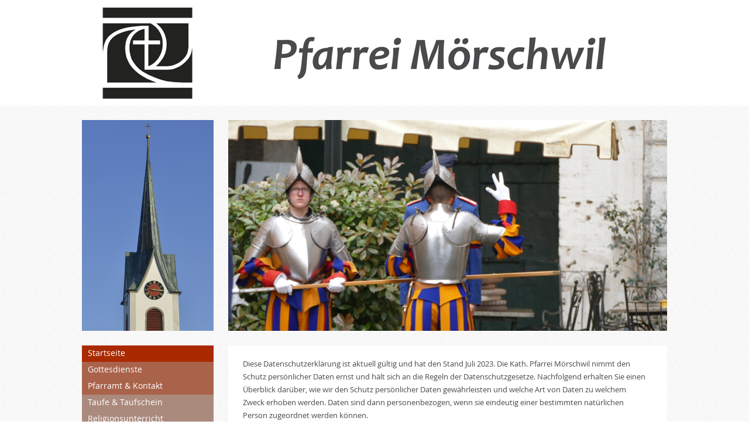

--- FILE ---
content_type: text/css
request_url: https://pfarrei-moerschwil.ch/wp-content/themes/pfarrei/style.css?ver=6.8.3
body_size: 2633
content:
/*
Theme Name: Pfarrei
Theme URI:
Author: Weibel Druck
Author URI: https://weibel-druck.ch

This theme, like WordPress, is licensed under the GPL.
Use it to make something cool, have fun, and share what you've learned with others.

*/




@font-face {
    font-family: 'open_sansregular';
    src: url('assets/fonts/opensans-regular-webfont.eot');
    src: url('assets/fonts/opensans-regular-webfont.eot?#iefix') format('embedded-opentype'),
         url('assets/fonts/opensans-regular-webfont.woff') format('woff'),
         url('assets/fonts/opensans-regular-webfont.ttf') format('truetype'),
         url('assets/fonts/opensans-regular-webfont.svg#open_sansregular') format('svg');
    font-weight: normal;
    font-style: normal;
}

@font-face {
    font-family: 'open_sanslight';
    src: url('assets/fonts/opensans-light-webfont.eot');
    src: url('assets/fonts/opensans-light-webfont.eot?#iefix') format('embedded-opentype'),
         url('assets/fonts/opensans-light-webfont.woff') format('woff'),
         url('assets/fonts/opensans-light-webfont.ttf') format('truetype'),
         url('assets/fonts/opensans-light-webfont.svg#open_sanslight') format('svg');
    font-weight: normal;
    font-style: normal;

}

/* Allgemein */

.single-news-wrapper{
	margin-bottom:25px;
}

body{
  font-family: 'open_sansregular', Arial, Helvetica, sans-serif;
}

a, p, td, li, h1, h2, h3, h4, h5, label, input, textarea, select, span	{
	font-family: 'open_sansregular', Arial, Helvetica, sans-serif;
	font-size:13px;
	line-height:22px;
	color:#474747;
}


.home .wp-post-image{
  width: 100px;
  height: 100px;
}

img.shadow{
	background-color: #ffffff;
    border: 1px solid #d3d3d3;
    padding: 0;
    margin: 0;
    box-shadow: 0 0 5px #ccc;
    -moz-box-shadow: 0 0 5px #ccc;
    -webkit-box-shadow: 0 0 5px #ccc;
}

address{
  font-size: 13px;
  font-style: normal;
  padding: 15px;
}

a	{
	color:#474747;
	font-weight:normal;
	text-decoration:underline;
}
a:hover	{
	color:#474747;
	font-weight:normal;
	text-decoration:underline;
}


.pdf-icon{
	margin-right:4px;
	width:18px;
}

span.wpcf7-not-valid-tip{
  clear: both;
}

a.pdf-link{
	color:#ac3f1c;
	font-weight:bold;
	text-decoration:none;
    margin-top: -8px;
    display: block;
}


a.pdf-link:hover{
	text-decoration:underline;
}

.event{
	margin-bottom:15px;
}

.clearfix{
  clear: both;
}
strong {
	color:#474747;
}
img, a img	{
	border:none;
	padding:0;
	margin:0;
}

.next-events, .additional-events{
	margin-bottom:30px;
}

.sub-menu .sub-menu{
      padding-left: 13px;
}

.menu-item-has-children{
  cursor: pointer;
}
.clear {
	clear:both;
}
table {
	border:none;
}

h2.gray{
	color: #474747;
	font-weight: bold;
}


div.magnific-popup-container {
    text-align: left;
    float: left;
    margin: 10px 20px 5px 0;
}

label {
    float: left;
    width: 170px;
    text-align: left;
    margin: 7px 10px 0 0;
}

input, select, input.formgen_required {
    width: 450px;
    border: 1px solid #ccc;
    background: #fff;
    margin: 5px 0 5px 8px;
    padding: 2px;
    height: 17px;
	float:left;
}




input.formsubmit {
    width: 90px;
    background: #ac3f1c;
    border: none;
    color: #fff;
    float: right;
    margin: 15px 54px 20px 0;
    padding: 2px 0 0 0;
    height: 28px;
    cursor: pointer;
}

textarea {
    width: 450px;
    height: 120px;
    border: 1px solid #ccc;
    background: #fff;
    margin: 5px 0 0 8px;
    padding: 2px;
}

/* Layout */

body {
	margin:0;
	padding:0;
	background:url('assets/images/bg.png') repeat-x #fff;
	display:block;
}
#rahmen {
	padding:0 0 0 0;
	margin:0 auto 0 auto;
	width:1000px;
}
header {
	padding:0;
	margin:0;
	width:1000px;
	height:205px;
	display:block;
	float:left;
}
.zurueck{
  margin-top: 20px;
  padding-top:10px;
  clear:both;
}

.agenda-eintrag{
	margin-bottom:20px;
}

.bildlist a h2{
  color: #474747;
}
#gallery img {
    margin-bottom: 5px;
    margin-right: 7px;
}
#gallery a{
  text-decoration: none;
}

#gallery a:hover {
    opacity: 0.8;
}

#logo {
	padding:0;
	margin:0 25px 0 0;
	width:225px;
	display:block;
	float:left;
}
#slogan {
	padding:0;
	margin:0;
	width:750px;
	float:left;
}
#tuerme {
	float:left;
	width:225px;
	height:360px;
	padding:0;
	margin:0 25px 0 0;
	background-color:#fff;

}
#banner {
	float:left;
	width:750px;
	height:360px;
	padding:0;
	margin:0;
	background-color:#fff;
}
nav {
	float:left;
	width:225px;
	padding:0;
	margin:0 25px 0 0;
	background-color:#FFF;
    overflow: hidden;
}
section {
	float:left;
	width:1000px;
	margin:25px 0 50px 0;
	padding:0;
}
article {
	float:left;
	width:700px;
	min-height:288px;
	padding:20px 25px 5px 25px;
	margin:0;
	background-color:#fff;
}

/* Navigation */

nav ul {
	margin:0;
	padding:0;
	list-style:none;
}
nav ul li {
	float:left;
}
nav ul li a {
	float: left;
	color:#fff;
	background-color:#ac3f1c;
	width:215px;
	padding:2px 0 2px 10px;
	margin:0 0 2px 0;
	font-size:14px;
	text-decoration:none;
}
nav ul li a:hover, nav ul li.current-menu-item a{
	color:#fff;
	text-decoration:none;
}


.sub-menu li a:hover {
	font-weight:bold;
}

.sub-menu .current-menu-item a{
	font-weight:bold;
}

nav ul li ul {
	padding:5px 0 10px 0;
	margin:0;
	background-color:#fff;
	width:225px;
}
nav ul li ul li a {
	color:#474747;
	display:block;
	background-color:#fff;
	padding:0 0 0 12px;
	font-size:13px;
}
nav ul li ul li a:hover, nav ul li ul li a.rex-current, nav ul li ul li a.rex-active {
	color:#474747;
}

/* Inhalt */

.home h1{
  text-align: center;
}

article h1, aside h1 {
	font-size:23px;
	line-height:34px;
	color:#ac3f1c;
	margin:0 0 20px 0;
	padding:0;
}
article h2 {
    font-size: 15px;
    color: #ac3f1c;
    margin: 5px 0 2px 0;
    padding: 0;
}
article h3 {
	font-size:15px;
	color:#ac3f1c;
	margin:5px 0 10px 0;
	padding:0;
}
article p {
	padding:0 10px 10px 0;
	margin:0;
}
article ul {
	padding:0;
	margin:0 0 15px 0;
}
article ol {
	padding:0;
	margin:0 0 0 15px;
}
article ol li {
	padding:0 0 10px 0;
	margin:0;
}

.sub-menu{
	display:none;
}

.current_page_parent .sub-menu,
.current_page_item .sub-menu{
	display:block;
}

.page-id-86 h2 a {
  font-size: 15px;
color: #ac3f1c;
margin: 5px 0 2px 0;
padding: 0;
font-weight: bold;

}

/* pdf */

.link_icon { display:block; padding-bottom:5px; text-decoration:underline;}
.ico_ppt { background-image:url('assets/images/ppt.png'); margin:0 10px 0 0; }
.ico_xls { background-image:url('assets/images/fico_xls.gif'); }
.ico_doc { background-image:url('assets/images/fico_doc.gif'); }
.ico_zip { background-image:url('assets/images/gfx/fico_zip.gif'); }
.ico_jpg, .ico_jpeg { background-image:url('assets/images/gfx/fico_jpg.gif'); }
.ico_gif, .tif { background-image:url('assets/images/gfx/fico_pic.gif'); }
.ico_def { background-image:url('assets/images/fico_def.gif'); }

/* Aktuelles */
div.newstext p {
	padding:0 40px 0 0;
	margin:0;
}
div.newstext a.more {
	text-decoration:underline;
}
.newsrahmen {
	margin:0 0 25px 0;
}

div.bildlist div.newsrahmen {
	margin:0;
}
div.bildlist div.newsrahmen div.newstext a h2 {
	color:#474747;
	padding:0;
	margin:0;
	text-decoration:underline;
	font-size:13px;
	font-weight:normal;
}


div.zurueck input {
	    padding: 2px 3px 2px 3px;
    margin: 0 0 15px 0;
    border: none;
    background-color: #ac3f1c;
    color: #fff;
    cursor: pointer;
    width: 80px;
    height: 30px;
}


/* Text mit Bild */

.text-bild-block {
	margin:0 0 25px 0;
	padding:0;
}
article div.text-bild-block p {
	margin:0 0 0 0;
	padding:0 0 0 0;
}
.text-bild-block img {
	background-color: #ffffff;
	border:1px solid #d3d3d3;
	padding:0;
	margin:0;
	box-shadow: 0 0 5px #ccc;
	-moz-box-shadow: 0 0 5px #ccc;
	-webkit-box-shadow: 0 0 5px #ccc;
}

.text-bild-block img:hover{
  opacity: 0.8;
}
.text-center{
  text-align: center;
}
.flLeft {
	float:left;
	padding:0;
	margin:0 20px 0 0;
}

.flRight {
	float:right;
	padding:0;
	margin:0 0 0 20px;
}

.flTop {
	float:inherit;
	padding-top:12px;
}

/* News */

.newsrahmen {
	float:left;
	padding:0;
	margin:10px 0 10px 0;
}
.newsimage {
	float:left;
	padding:0;
	margin:0 40px 0 0;
	width:160px;
}
.newstext {
	float:left;
	padding:0;
	margin:0;
	width:500px;
}


/* Team */

.team {
	float:left;
	width:330px;
	padding:0;
	margin:0 15px 15px 0;
}
.teambild {
	padding:0;
	margin:0;
	width:135px;
	float:left;
}
.teamtext {
	padding:0;
	margin:1px 0 0 0;
	width:180px;
	float:left;
}
.teamtext a {
	font-weight:normal;
	text-decoration:underline;
}
.teamtext a:hover {
	color:#58585a;
}
.teamtext p {
	padding:0;
	margin:0;
}

.footer{
	background: #ac3f1c;
    padding: .75rem 1rem;
}

.footer .menu{
    list-style: none;
    display: flex;
	justify-content: space-evenly;
	padding-left: 0;
	margin: 0;
}

.footer .menu .menu-item a{
text-decoration: none;
color: #fff;
}

@font-face {
    font-family: 'open_sansregular';
    src: url('assets/fonts/opensans-regular-webfont.eot');
    src: url('assets/fonts/opensans-regular-webfont.eot?#iefix') format('embedded-opentype'),
         url('assets/fonts/opensans-regular-webfont.woff') format('woff'),
         url('assets/fonts/opensans-regular-webfont.ttf') format('truetype'),
         url('assets/fonts/opensans-regular-webfont.svg#open_sansregular') format('svg');
    font-weight: normal;
    font-style: normal;
}


@media screen and (max-width: 1015px) {
	.footer{
		max-width: 720px;
		margin-left: auto;
		margin-right: auto;
	}
	.footer .menu{
		flex-direction: column;
	}
}

--- FILE ---
content_type: text/css
request_url: https://pfarrei-moerschwil.ch/wp-content/themes/pfarrei/assets/css/responsive.min.css?ver=6.8.3
body_size: 1630
content:
header .hamburger-wrapper{display:none}.mobile-nav-wrapper{display:none}article .magnific-popup-container{float:none;display:inline-block}@media screen and (max-width: 1015px){body{background:#fff;padding-top:79px}body.admin-bar header{top:32px}body.admin-bar .mobile-nav-wrapper{top:111px}#rahmen{width:100%}header{position:fixed;top:0;left:0;z-index:1100;width:100%;max-width:100%;height:auto;background:#fff;padding:10px 0;float:none}header.header-pinned{box-shadow:0px 0px 10px rgba(0,0,0,.2)}header .header-inner-wrapper{display:flex;align-items:center}header .hamburger-wrapper{display:flex;width:100%;justify-content:flex-end}header .hamburger-wrapper .hamburger{padding-right:0}header .hamburger-wrapper .hamburger .hamburger-box{top:3px;width:35px}header .hamburger-wrapper .hamburger:not(.is-active) .hamburger-inner:before{top:8px}header .hamburger-wrapper .hamburger:not(.is-active) .hamburger-inner:after{top:16px}header .hamburger-wrapper .hamburger-inner,header .hamburger-wrapper .hamburger-inner:after,header .hamburger-wrapper .hamburger-inner:before{width:35px;border-radius:0;background-color:#000;height:3px;transition:all .2s ease-out}header .hamburger-wrapper .hamburger.is-active .hamburger-inner,header .hamburger-wrapper .hamburger.is-active .hamburger-inner:after,header .hamburger-wrapper .hamburger.is-active .hamburger-inner:before{background-color:#ac3f1c}header .hamburger-wrapper .hamburger.is-active:hover,header .hamburger-wrapper .hamburger:hover{opacity:1}header #logo,header #slogan{width:auto;float:none}header #logo{margin-right:5px}header #logo img{max-height:50px;width:auto}header #slogan img{max-height:35px;width:auto}.mobile-nav-wrapper{overflow-x:hidden;overflow-y:auto;padding:15px 0;background:#fff;border-top:1px solid #ac3f1c;width:100%;z-index:0;display:block;position:fixed;transform:translateY(-100%);transition:all .2s ease-out}.mobile-nav-wrapper.is-active{top:79px;max-height:calc(100vh - 108px);transform:translateY(0)}.mobile-nav-wrapper .mobile-nav-inner-wrapper #menu-menu{padding-left:0;margin:0;list-style-type:none}.mobile-nav-wrapper .mobile-nav-inner-wrapper #menu-menu>.menu-item{padding:5px}.mobile-nav-wrapper .mobile-nav-inner-wrapper #menu-menu>.menu-item.current-menu-item>a,.mobile-nav-wrapper .mobile-nav-inner-wrapper #menu-menu>.menu-item.current_page_parent>a,.mobile-nav-wrapper .mobile-nav-inner-wrapper #menu-menu>.menu-item.current-menu-ancestor>a{color:#ac3f1c}.mobile-nav-wrapper .mobile-nav-inner-wrapper #menu-menu>.menu-item.current-menu-item .sub-menu,.mobile-nav-wrapper .mobile-nav-inner-wrapper #menu-menu>.menu-item.current_page_parent .sub-menu,.mobile-nav-wrapper .mobile-nav-inner-wrapper #menu-menu>.menu-item.current-menu-ancestor .sub-menu{display:none}.mobile-nav-wrapper .mobile-nav-inner-wrapper #menu-menu>.menu-item.menu-item-has-children{display:flex;justify-content:space-between;align-items:center;flex-wrap:wrap}.mobile-nav-wrapper .mobile-nav-inner-wrapper #menu-menu>.menu-item.menu-item-has-children:hover{cursor:default}.mobile-nav-wrapper .mobile-nav-inner-wrapper #menu-menu>.menu-item.menu-item-has-children>i{display:block;font-size:15px;padding:5px;margin-right:7px;transition:all .2s ease-out}.mobile-nav-wrapper .mobile-nav-inner-wrapper #menu-menu>.menu-item.menu-item-has-children>i.is-active{transform:rotate(-180deg)}.mobile-nav-wrapper .mobile-nav-inner-wrapper #menu-menu>.menu-item.menu-item-has-children>i:hover,.mobile-nav-wrapper .mobile-nav-inner-wrapper #menu-menu>.menu-item.menu-item-has-children>i:focus{cursor:pointer;color:#ac3f1c}.mobile-nav-wrapper .mobile-nav-inner-wrapper #menu-menu>.menu-item.menu-item-has-children>.flex-line-break{width:100%;display:block}.mobile-nav-wrapper .mobile-nav-inner-wrapper #menu-menu>.menu-item.menu-item-has-children .sub-menu{padding-left:0;list-style-type:none;margin-bottom:5px;width:100%}.mobile-nav-wrapper .mobile-nav-inner-wrapper #menu-menu>.menu-item.menu-item-has-children .sub-menu .menu-item{line-height:normal;padding:5px}.mobile-nav-wrapper .mobile-nav-inner-wrapper #menu-menu>.menu-item.menu-item-has-children .sub-menu .menu-item.current-menu-item a{color:#ac3f1c;font-size:14px;font-weight:normal}.mobile-nav-wrapper .mobile-nav-inner-wrapper #menu-menu>.menu-item.menu-item-has-children .sub-menu .menu-item a{background-color:rgba(0,0,0,0) !important;text-decoration:none;line-height:normal;padding:5px 0;display:inline-block;font-size:14px}.mobile-nav-wrapper .mobile-nav-inner-wrapper #menu-menu>.menu-item.menu-item-has-children .sub-menu .menu-item a:hover,.mobile-nav-wrapper .mobile-nav-inner-wrapper #menu-menu>.menu-item.menu-item-has-children .sub-menu .menu-item a:focus{color:#ac3f1c !important}.mobile-nav-wrapper .mobile-nav-inner-wrapper #menu-menu>.menu-item>a{font-weight:bold;text-decoration:none;font-size:15px;line-height:normal;display:block;padding:5px 0}.mobile-nav-wrapper .mobile-nav-inner-wrapper #menu-menu>.menu-item>a:hover,.mobile-nav-wrapper .mobile-nav-inner-wrapper #menu-menu>.menu-item>a:focus{color:#ac3f1c}.mobile-nav-wrapper .mobile-nav-inner-wrapper #menu-menu>.menu-item i,.mobile-nav-wrapper .mobile-nav-inner-wrapper #menu-menu>.menu-item .flex-line-break{display:none}#tuerme{display:none}#banner{width:100%;height:auto;float:none;background:#f7f7f7}#banner img{width:100%;height:auto}section{margin:0;float:none;display:flex;flex-direction:column-reverse;width:auto;background:#f7f7f7}section nav{float:none;width:100%}section nav .menu-menu-container{display:none}section nav address{width:auto;float:none;padding:25px 15px}section article{margin:25px 15px;padding:25px 15px;width:100%;min-height:0;float:none}section article .newslist,section article .single-news-wrapper{margin-bottom:0}section article .newslist .newsrahmen,section article .single-news-wrapper .newsrahmen{float:none;display:flex;width:auto;margin:15px 0}section article .newslist .newsrahmen:last-of-type,section article .single-news-wrapper .newsrahmen:last-of-type{margin-bottom:0}section article .newslist .newsrahmen .newsimage,section article .single-news-wrapper .newsrahmen .newsimage{width:auto;float:none;margin-right:0}section article .newslist .newsrahmen .newsimage img,section article .single-news-wrapper .newsrahmen .newsimage img{margin-right:25px}section article .newslist .newsrahmen .newsimage,section article .newslist .newsrahmen .newstext,section article .single-news-wrapper .newsrahmen .newsimage,section article .single-news-wrapper .newsrahmen .newstext{width:auto;float:none}section article .newslist .newsrahmen .newsimage img,section article .newslist .newsrahmen .newsimage p,section article .newslist .newsrahmen .newstext img,section article .newslist .newsrahmen .newstext p,section article .single-news-wrapper .newsrahmen .newsimage img,section article .single-news-wrapper .newsrahmen .newsimage p,section article .single-news-wrapper .newsrahmen .newstext img,section article .single-news-wrapper .newsrahmen .newstext p{padding-right:0}section article .newslist .newsrahmen .newsimage p,section article .newslist .newsrahmen .newstext p,section article .single-news-wrapper .newsrahmen .newsimage p,section article .single-news-wrapper .newsrahmen .newstext p{margin-right:0}section article ul,section article ol{padding-left:18px}section article .text-bild-block{display:flex;flex-direction:column}section article .text-bild-block:last-of-type{margin-bottom:0}section article .team{display:flex;float:none;width:auto}section article .team:last-of-type{margin-bottom:0}section article .team .teambild,section article .team .teamtext{width:auto;float:none}section article .team .teambild img{margin-right:25px}section article img{max-width:100%;height:auto}section article .flLeft,section article .flRight{float:none;margin-left:0;margin-right:0}.home .wp-post-image{width:100px;height:100px;max-width:100px}.home h1{text-align:left !important}.clear{display:none}header .header-inner-wrapper,.mobile-nav-wrapper .mobile-nav-inner-wrapper,section article,section nav address{max-width:720px;margin-left:auto;margin-right:auto}}@media screen and (max-width: 991px){body.admin-bar header{top:46px}body.admin-bar .mobile-nav-wrapper{top:125px}header .header-inner-wrapper,.mobile-nav-wrapper .mobile-nav-inner-wrapper,section article,section nav address{max-width:540px}}@media screen and (max-width: 900px){#wpadminbar{display:none}body.admin-bar{padding-top:32px}body.admin-bar header{top:0}body.admin-bar .mobile-nav-wrapper{top:79px}header .header-inner-wrapper,.mobile-nav-wrapper .mobile-nav-inner-wrapper,section article,section nav address{max-width:none;width:auto}header .header-inner-wrapper{margin:0 15px 0 7px}.mobile-nav-wrapper .mobile-nav-inner-wrapper{margin-left:15px;margin-right:15px}section article{margin-left:15px;margin-right:15px}section article .newslist .newsrahmen,section article .single-news-wrapper .newsrahmen,section article .text-bild-block,section article .team{flex-direction:column}}

--- FILE ---
content_type: text/javascript
request_url: https://pfarrei-moerschwil.ch/wp-content/themes/pfarrei/assets/js/global.js?ver=1.0
body_size: 520
content:
jQuery(document).ready(function ($) {
  $(".lightgallery").lightGallery();
  $(".lightbox").lightGallery();

  var $window = $(window);

  function navbar() {
    let top = 10;
    if ($(window).scrollTop() >= top) {
      $("header").addClass("header-pinned");
    } else {
      $("header").removeClass("header-pinned");
    }
  }
  $(window).scroll(function () {
    navbar();
  });
  navbar();

  $(".menu-item a").each(function (indexInArray, valueOfElement) {
    var backgroundColor = $(this).data("background-color");
    $(this).css("background-color", backgroundColor);
    $(this).parent().css("background-color", backgroundColor);

    var color = $(this).data("color");
    $(this).css("color", color);
    $(this).parent().find("i").css("color", color);
  });

  $(".hamburger").click(function (event) {
    if ($(this).hasClass("is-active")) {
      closeMobileNav();
    } else {
      showMobileNav();
    }
  });

  function checkWidth() {
    var $window = $(window);
    var windowsize = $window.width();

    if (windowsize > 1001) {
      closeMobileNav();
    }
  }
  $window.resize(checkWidth);
  checkWidth();

  function showMobileNav() {
    $(".hamburger").addClass("is-active");
    $(".mobile-nav-wrapper").addClass("is-active");
    //$('#navbarMobile').fadeIn('fast');
    //$('body').addClass('disable-scrolling');
  }

  function closeMobileNav() {
    $(".hamburger").removeClass("is-active");
    $(".mobile-nav-wrapper").removeClass("is-active");
    //$('#navbarMobile').fadeOut('fast');
    //$('body').removeClass('disable-scrolling');
  }

  $(".mobile-nav-wrapper .menu-item-has-children i").click(function (event) {
    $(this).parents(".menu-item-has-children").find(".sub-menu").slideToggle();
    $(this).toggleClass("is-active");
  });
});
